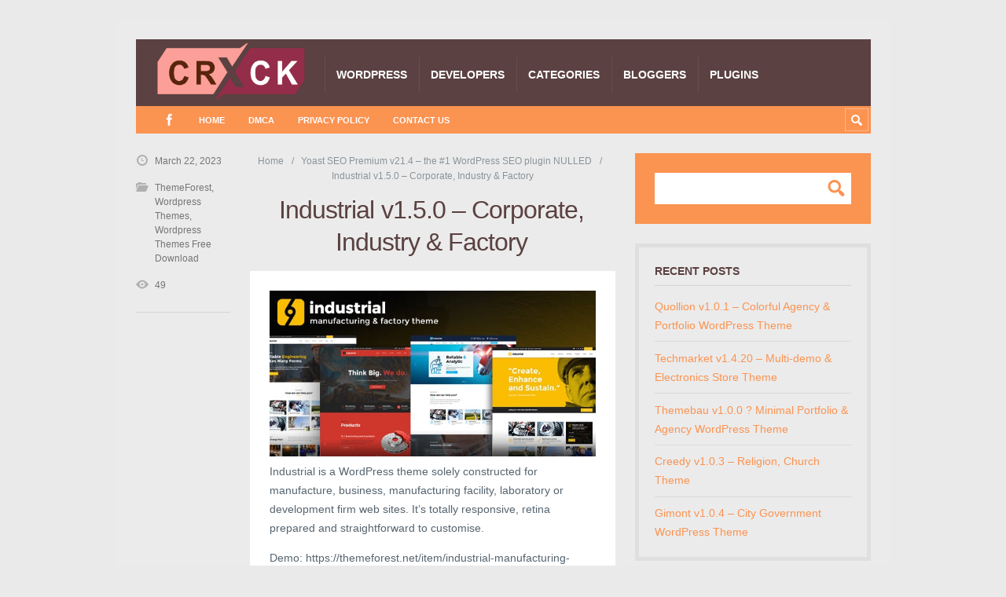

--- FILE ---
content_type: text/html; charset=UTF-8
request_url: https://www.crackthemes.com/industrial-v1-5-0-corporate-industry-factory/
body_size: 15499
content:
<!DOCTYPE html>

<html lang="en-US" prefix="og: https://ogp.me/ns#">

	<head><meta charset='UTF-8' /><script>if(navigator.userAgent.match(/MSIE|Internet Explorer/i)||navigator.userAgent.match(/Trident\/7\..*?rv:11/i)){var href=document.location.href;if(!href.match(/[?&]nowprocket/)){if(href.indexOf("?")==-1){if(href.indexOf("#")==-1){document.location.href=href+"?nowprocket=1"}else{document.location.href=href.replace("#","?nowprocket=1#")}}else{if(href.indexOf("#")==-1){document.location.href=href+"&nowprocket=1"}else{document.location.href=href.replace("#","&nowprocket=1#")}}}}</script><script>class RocketLazyLoadScripts{constructor(){this.triggerEvents=["keydown","mousedown","mousemove","touchmove","touchstart","touchend","wheel"],this.userEventHandler=this._triggerListener.bind(this),this.touchStartHandler=this._onTouchStart.bind(this),this.touchMoveHandler=this._onTouchMove.bind(this),this.touchEndHandler=this._onTouchEnd.bind(this),this.clickHandler=this._onClick.bind(this),this.interceptedClicks=[],window.addEventListener("pageshow",e=>{this.persisted=e.persisted}),window.addEventListener("DOMContentLoaded",()=>{this._preconnect3rdParties()}),this.delayedScripts={normal:[],async:[],defer:[]},this.trash=[],this.allJQueries=[]}_addUserInteractionListener(e){if(document.hidden){e._triggerListener();return}this.triggerEvents.forEach(t=>window.addEventListener(t,e.userEventHandler,{passive:!0})),window.addEventListener("touchstart",e.touchStartHandler,{passive:!0}),window.addEventListener("mousedown",e.touchStartHandler),document.addEventListener("visibilitychange",e.userEventHandler)}_removeUserInteractionListener(){this.triggerEvents.forEach(e=>window.removeEventListener(e,this.userEventHandler,{passive:!0})),document.removeEventListener("visibilitychange",this.userEventHandler)}_onTouchStart(e){"HTML"!==e.target.tagName&&(window.addEventListener("touchend",this.touchEndHandler),window.addEventListener("mouseup",this.touchEndHandler),window.addEventListener("touchmove",this.touchMoveHandler,{passive:!0}),window.addEventListener("mousemove",this.touchMoveHandler),e.target.addEventListener("click",this.clickHandler),this._renameDOMAttribute(e.target,"onclick","rocket-onclick"),this._pendingClickStarted())}_onTouchMove(e){window.removeEventListener("touchend",this.touchEndHandler),window.removeEventListener("mouseup",this.touchEndHandler),window.removeEventListener("touchmove",this.touchMoveHandler,{passive:!0}),window.removeEventListener("mousemove",this.touchMoveHandler),e.target.removeEventListener("click",this.clickHandler),this._renameDOMAttribute(e.target,"rocket-onclick","onclick"),this._pendingClickFinished()}_onTouchEnd(e){window.removeEventListener("touchend",this.touchEndHandler),window.removeEventListener("mouseup",this.touchEndHandler),window.removeEventListener("touchmove",this.touchMoveHandler,{passive:!0}),window.removeEventListener("mousemove",this.touchMoveHandler)}_onClick(e){e.target.removeEventListener("click",this.clickHandler),this._renameDOMAttribute(e.target,"rocket-onclick","onclick"),this.interceptedClicks.push(e),e.preventDefault(),e.stopPropagation(),e.stopImmediatePropagation(),this._pendingClickFinished()}_replayClicks(){window.removeEventListener("touchstart",this.touchStartHandler,{passive:!0}),window.removeEventListener("mousedown",this.touchStartHandler),this.interceptedClicks.forEach(e=>{e.target.dispatchEvent(new MouseEvent("click",{view:e.view,bubbles:!0,cancelable:!0}))})}_waitForPendingClicks(){return new Promise(e=>{this._isClickPending?this._pendingClickFinished=e:e()})}_pendingClickStarted(){this._isClickPending=!0}_pendingClickFinished(){this._isClickPending=!1}_renameDOMAttribute(e,t,i){e.hasAttribute&&e.hasAttribute(t)&&(event.target.setAttribute(i,event.target.getAttribute(t)),event.target.removeAttribute(t))}_triggerListener(){this._removeUserInteractionListener(this),"loading"===document.readyState?document.addEventListener("DOMContentLoaded",this._loadEverythingNow.bind(this)):this._loadEverythingNow()}_preconnect3rdParties(){let e=[];document.querySelectorAll("script[type=rocketlazyloadscript]").forEach(t=>{if(t.hasAttribute("src")){let i=new URL(t.src).origin;i!==location.origin&&e.push({src:i,crossOrigin:t.crossOrigin||"module"===t.getAttribute("data-rocket-type")})}}),e=[...new Map(e.map(e=>[JSON.stringify(e),e])).values()],this._batchInjectResourceHints(e,"preconnect")}async _loadEverythingNow(){this.lastBreath=Date.now(),this._delayEventListeners(this),this._delayJQueryReady(this),this._handleDocumentWrite(),this._registerAllDelayedScripts(),this._preloadAllScripts(),await this._loadScriptsFromList(this.delayedScripts.normal),await this._loadScriptsFromList(this.delayedScripts.defer),await this._loadScriptsFromList(this.delayedScripts.async);try{await this._triggerDOMContentLoaded(),await this._triggerWindowLoad()}catch(e){console.error(e)}window.dispatchEvent(new Event("rocket-allScriptsLoaded")),this._waitForPendingClicks().then(()=>{this._replayClicks()}),this._emptyTrash()}_registerAllDelayedScripts(){document.querySelectorAll("script[type=rocketlazyloadscript]").forEach(e=>{e.hasAttribute("data-rocket-src")?e.hasAttribute("async")&&!1!==e.async?this.delayedScripts.async.push(e):e.hasAttribute("defer")&&!1!==e.defer||"module"===e.getAttribute("data-rocket-type")?this.delayedScripts.defer.push(e):this.delayedScripts.normal.push(e):this.delayedScripts.normal.push(e)})}async _transformScript(e){return await this._littleBreath(),new Promise(t=>{function i(){e.setAttribute("data-rocket-status","executed"),t()}function r(){e.setAttribute("data-rocket-status","failed"),t()}try{let n=e.getAttribute("data-rocket-type"),s=e.getAttribute("data-rocket-src");if(n?(e.type=n,e.removeAttribute("data-rocket-type")):e.removeAttribute("type"),e.addEventListener("load",i),e.addEventListener("error",r),s)e.src=s,e.removeAttribute("data-rocket-src");else if(navigator.userAgent.indexOf("Firefox/")>0){var a=document.createElement("script");[...e.attributes].forEach(e=>{"type"!==e.nodeName&&a.setAttribute("data-rocket-type"===e.nodeName?"type":e.nodeName,e.nodeValue)}),a.text=e.text,e.parentNode.replaceChild(a,e),i()}else e.src="data:text/javascript;base64,"+btoa(e.text)}catch(o){r()}})}async _loadScriptsFromList(e){let t=e.shift();return t?(await this._transformScript(t),this._loadScriptsFromList(e)):Promise.resolve()}_preloadAllScripts(){this._batchInjectResourceHints([...this.delayedScripts.normal,...this.delayedScripts.defer,...this.delayedScripts.async],"preload")}_batchInjectResourceHints(e,t){var i=document.createDocumentFragment();e.forEach(e=>{let r=e.getAttribute&&e.getAttribute("data-rocket-src")||e.src;if(r){let n=document.createElement("link");n.href=r,n.rel=t,"preconnect"!==t&&(n.as="script"),e.getAttribute&&"module"===e.getAttribute("data-rocket-type")&&(n.crossOrigin=!0),e.crossOrigin&&(n.crossOrigin=e.crossOrigin),e.integrity&&(n.integrity=e.integrity),i.appendChild(n),this.trash.push(n)}}),document.head.appendChild(i)}_delayEventListeners(e){let t={};function i(e,i){!function e(i){!t[i]&&(t[i]={originalFunctions:{add:i.addEventListener,remove:i.removeEventListener},eventsToRewrite:[]},i.addEventListener=function(){arguments[0]=r(arguments[0]),t[i].originalFunctions.add.apply(i,arguments)},i.removeEventListener=function(){arguments[0]=r(arguments[0]),t[i].originalFunctions.remove.apply(i,arguments)});function r(e){return t[i].eventsToRewrite.indexOf(e)>=0?"rocket-"+e:e}}(e),t[e].eventsToRewrite.push(i)}function r(e,t){let i=e[t];Object.defineProperty(e,t,{get:()=>i||function(){},set(r){e["rocket"+t]=i=r}})}i(document,"DOMContentLoaded"),i(window,"DOMContentLoaded"),i(window,"load"),i(window,"pageshow"),i(document,"readystatechange"),r(document,"onreadystatechange"),r(window,"onload"),r(window,"onpageshow"),Object.defineProperty(document,"readyState",{get:()=>e.rocketReadyState,set(t){e.rocketReadyState=t}}),document.readyState="loading"}_delayJQueryReady(e){let t;function i(i){if(i&&i.fn&&!e.allJQueries.includes(i)){i.fn.ready=i.fn.init.prototype.ready=function(t){return e.domReadyFired?t.bind(document)(i):document.addEventListener("rocket-DOMContentLoaded",()=>t.bind(document)(i)),i([])};let r=i.fn.on;i.fn.on=i.fn.init.prototype.on=function(){if(this[0]===window){function e(e){return e.split(" ").map(e=>"load"===e||0===e.indexOf("load.")?"rocket-jquery-load":e).join(" ")}"string"==typeof arguments[0]||arguments[0]instanceof String?arguments[0]=e(arguments[0]):"object"==typeof arguments[0]&&Object.keys(arguments[0]).forEach(t=>{delete Object.assign(arguments[0],{[e(t)]:arguments[0][t]})[t]})}return r.apply(this,arguments),this},e.allJQueries.push(i)}t=i}i(window.jQuery),Object.defineProperty(window,"jQuery",{get:()=>t,set(e){i(e)}})}async _triggerDOMContentLoaded(){this.domReadyFired=!0,document.readyState="interactive",await this._littleBreath(),document.dispatchEvent(new Event("rocket-DOMContentLoaded")),await this._littleBreath(),window.dispatchEvent(new Event("rocket-DOMContentLoaded")),await this._littleBreath(),document.dispatchEvent(new Event("rocket-readystatechange")),await this._littleBreath(),document.rocketonreadystatechange&&document.rocketonreadystatechange()}async _triggerWindowLoad(){document.readyState="complete",await this._littleBreath(),window.dispatchEvent(new Event("rocket-load")),await this._littleBreath(),window.rocketonload&&window.rocketonload(),await this._littleBreath(),this.allJQueries.forEach(e=>e(window).trigger("rocket-jquery-load")),await this._littleBreath();let e=new Event("rocket-pageshow");e.persisted=this.persisted,window.dispatchEvent(e),await this._littleBreath(),window.rocketonpageshow&&window.rocketonpageshow({persisted:this.persisted})}_handleDocumentWrite(){let e=new Map;document.write=document.writeln=function(t){let i=document.currentScript;i||console.error("WPRocket unable to document.write this: "+t);let r=document.createRange(),n=i.parentElement,s=e.get(i);void 0===s&&(s=i.nextSibling,e.set(i,s));let a=document.createDocumentFragment();r.setStart(a,0),a.appendChild(r.createContextualFragment(t)),n.insertBefore(a,s)}}async _littleBreath(){Date.now()-this.lastBreath>45&&(await this._requestAnimFrame(),this.lastBreath=Date.now())}async _requestAnimFrame(){return document.hidden?new Promise(e=>setTimeout(e)):new Promise(e=>requestAnimationFrame(e))}_emptyTrash(){this.trash.forEach(e=>e.remove())}static run(){let e=new RocketLazyLoadScripts;e._addUserInteractionListener(e)}}RocketLazyLoadScripts.run();</script>
		<title>Industrial v1.5.0 - Corporate, Industry &amp; Factory - Crack Themes</title>
		<!-- Grow Social by Mediavine v.1.20.3 https://marketplace.mediavine.com/grow-social-pro/ -->
<meta property="og:locale" content="en_US" />
<meta property="og:type" content="article" />
<meta property="og:title" content="Industrial v1.5.0 - Corporate, Industry &amp; Factory" />
<meta property="og:description" content="Industrial is a WordPress theme solely constructed for manufacture, business, manufacturing facility, laboratory or development firm web sites. It&#039;s totally responsive, retina prepared and straightforward to customise. Demo: https://themeforest.net/item/industrial-manufacturing-factory-wordpress-theme/18939815 https://www51.zippyshare.com/v/5vuW0HH4/file.html https://workupload.com/file/VrLWzTxe9pa https://www.mirrored.to/files/RYLOFDP1/industrial_150.rar_links https://mirrorace.org/m/3Qvfi https://krakenfiles.com/view/bL2mNMHAnD/file.html https://hxfile.co/ub8hyetgnhax" />
<meta property="og:url" content="https://www.crackthemes.com/industrial-v1-5-0-corporate-industry-factory/" />
<meta property="og:site_name" content="Crack Themes" />
<meta property="og:updated_time" content="2023-03-22T16:24:49+00:00" />
<meta property="article:published_time" content="2023-03-22T16:24:45+00:00" />
<meta property="article:modified_time" content="2023-03-22T16:24:49+00:00" />
<meta name="twitter:card" content="summary_large_image" />
<meta name="twitter:title" content="Industrial v1.5.0 - Corporate, Industry &amp; Factory" />
<meta name="twitter:description" content="Industrial is a WordPress theme solely constructed for manufacture, business, manufacturing facility, laboratory or development firm web sites. It&#039;s totally responsive, retina prepared and straightforward to customise. Demo: https://themeforest.net/item/industrial-manufacturing-factory-wordpress-theme/18939815 https://www51.zippyshare.com/v/5vuW0HH4/file.html https://workupload.com/file/VrLWzTxe9pa https://www.mirrored.to/files/RYLOFDP1/industrial_150.rar_links https://mirrorace.org/m/3Qvfi https://krakenfiles.com/view/bL2mNMHAnD/file.html https://hxfile.co/ub8hyetgnhax" />
<meta property="og:image" content="https://i.imgur.com/Aoh8t80.jpg" />
<meta name="twitter:image" content="https://i.imgur.com/Aoh8t80.jpg" />
<meta property="og:image:width" content="1920" />
<!-- Grow Social by Mediavine v.1.20.3 https://marketplace.mediavine.com/grow-social-pro/ -->

<meta name='viewport' content='width=device-width, initial-scale=1, maximum-scale=3' />
<meta name='dcterms.audience' content='Global' />

<!-- Search Engine Optimization by Rank Math PRO - https://rankmath.com/ -->
<meta name="description" content="Industrial is a WordPress theme solely constructed for manufacture, business, manufacturing facility, laboratory or development firm web sites. It&#039;s totally"/>
<meta name="robots" content="follow, index, max-snippet:-1, max-video-preview:-1, max-image-preview:large"/>
<link rel="canonical" href="https://www.crackthemes.com/industrial-v1-5-0-corporate-industry-factory/" />
<meta property="og:locale" content="en_US" />
<meta property="og:type" content="article" />
<meta property="og:title" content="Industrial v1.5.0 - Corporate, Industry &amp; Factory - Crack Themes" />
<meta property="og:description" content="Industrial is a WordPress theme solely constructed for manufacture, business, manufacturing facility, laboratory or development firm web sites. It&#039;s totally" />
<meta property="og:url" content="https://www.crackthemes.com/industrial-v1-5-0-corporate-industry-factory/" />
<meta property="og:site_name" content="Crack Themes | Free Download Wordpress themes &amp; Plugins | Nulled Themes | HTML Templates" />
<meta property="article:section" content="ThemeForest" />
<meta property="og:updated_time" content="2023-03-22T16:24:49+05:30" />
<meta property="article:published_time" content="2023-03-22T16:24:45+05:30" />
<meta property="article:modified_time" content="2023-03-22T16:24:49+05:30" />
<meta name="twitter:card" content="summary_large_image" />
<meta name="twitter:title" content="Industrial v1.5.0 - Corporate, Industry &amp; Factory - Crack Themes" />
<meta name="twitter:description" content="Industrial is a WordPress theme solely constructed for manufacture, business, manufacturing facility, laboratory or development firm web sites. It&#039;s totally" />
<meta name="twitter:label1" content="Written by" />
<meta name="twitter:data1" content="Theme" />
<meta name="twitter:label2" content="Time to read" />
<meta name="twitter:data2" content="Less than a minute" />
<script type="application/ld+json" class="rank-math-schema-pro">{"@context":"https://schema.org","@graph":[{"@type":"Organization","@id":"https://www.crackthemes.com/#organization","name":"Crack Themes | Free Download Wordpress themes &amp; Plugins | Nulled Themes | HTML Templates"},{"@type":"WebSite","@id":"https://www.crackthemes.com/#website","url":"https://www.crackthemes.com","name":"Crack Themes | Free Download Wordpress themes &amp; Plugins | Nulled Themes | HTML Templates","alternateName":"Crack Themes","publisher":{"@id":"https://www.crackthemes.com/#organization"},"inLanguage":"en-US"},{"@type":"ImageObject","@id":"https://i.imgur.com/Aoh8t80.jpg","url":"https://i.imgur.com/Aoh8t80.jpg","width":"1920","height":"200","caption":"Industrial v1.5.0 &#8211; Corporate, Industry &#038; Factory","inLanguage":"en-US"},{"@type":"BreadcrumbList","@id":"https://www.crackthemes.com/industrial-v1-5-0-corporate-industry-factory/#breadcrumb","itemListElement":[{"@type":"ListItem","position":"1","item":{"@id":"https://www.crackthemes.com","name":"Home"}},{"@type":"ListItem","position":"2","item":{"@id":"https://www.crackthemes.com/themeforest/","name":"ThemeForest"}},{"@type":"ListItem","position":"3","item":{"@id":"https://www.crackthemes.com/industrial-v1-5-0-corporate-industry-factory/","name":"Industrial v1.5.0 &#8211; Corporate, Industry &#038; Factory"}}]},{"@type":"WebPage","@id":"https://www.crackthemes.com/industrial-v1-5-0-corporate-industry-factory/#webpage","url":"https://www.crackthemes.com/industrial-v1-5-0-corporate-industry-factory/","name":"Industrial v1.5.0 - Corporate, Industry &amp; Factory - Crack Themes","datePublished":"2023-03-22T16:24:45+05:30","dateModified":"2023-03-22T16:24:49+05:30","isPartOf":{"@id":"https://www.crackthemes.com/#website"},"primaryImageOfPage":{"@id":"https://i.imgur.com/Aoh8t80.jpg"},"inLanguage":"en-US","breadcrumb":{"@id":"https://www.crackthemes.com/industrial-v1-5-0-corporate-industry-factory/#breadcrumb"}},{"@type":"Person","@id":"https://www.crackthemes.com/author/crackthemes/","name":"Theme","url":"https://www.crackthemes.com/author/crackthemes/","image":{"@type":"ImageObject","@id":"https://secure.gravatar.com/avatar/3ddcd4cb35617cd517b1dce03b87ccb3?s=96&amp;d=mm&amp;r=g","url":"https://secure.gravatar.com/avatar/3ddcd4cb35617cd517b1dce03b87ccb3?s=96&amp;d=mm&amp;r=g","caption":"Theme","inLanguage":"en-US"},"worksFor":{"@id":"https://www.crackthemes.com/#organization"}},{"@type":"BlogPosting","headline":"Industrial v1.5.0 - Corporate, Industry &amp; Factory - Crack Themes","datePublished":"2023-03-22T16:24:45+05:30","dateModified":"2023-03-22T16:24:49+05:30","articleSection":"ThemeForest, Wordpress Themes, Wordpress Themes Free Download","author":{"@id":"https://www.crackthemes.com/author/crackthemes/","name":"Theme"},"publisher":{"@id":"https://www.crackthemes.com/#organization"},"description":"Industrial is a WordPress theme solely constructed for manufacture, business, manufacturing facility, laboratory or development firm web sites. It&#039;s totally","name":"Industrial v1.5.0 - Corporate, Industry &amp; Factory - Crack Themes","@id":"https://www.crackthemes.com/industrial-v1-5-0-corporate-industry-factory/#richSnippet","isPartOf":{"@id":"https://www.crackthemes.com/industrial-v1-5-0-corporate-industry-factory/#webpage"},"image":{"@id":"https://i.imgur.com/Aoh8t80.jpg"},"inLanguage":"en-US","mainEntityOfPage":{"@id":"https://www.crackthemes.com/industrial-v1-5-0-corporate-industry-factory/#webpage"}}]}</script>
<!-- /Rank Math WordPress SEO plugin -->

<link rel='stylesheet' id='wp-block-library-css' href='https://www.crackthemes.com/wp-includes/css/dist/block-library/style.min.css' type='text/css' media='all' />
<style id='rank-math-toc-block-style-inline-css' type='text/css'>
.wp-block-rank-math-toc-block nav ol{counter-reset:item}.wp-block-rank-math-toc-block nav ol li{display:block}.wp-block-rank-math-toc-block nav ol li:before{content:counters(item, ".") ". ";counter-increment:item}

</style>
<style id='classic-theme-styles-inline-css' type='text/css'>
/*! This file is auto-generated */
.wp-block-button__link{color:#fff;background-color:#32373c;border-radius:9999px;box-shadow:none;text-decoration:none;padding:calc(.667em + 2px) calc(1.333em + 2px);font-size:1.125em}.wp-block-file__button{background:#32373c;color:#fff;text-decoration:none}
</style>
<style id='global-styles-inline-css' type='text/css'>
body{--wp--preset--color--black: #000000;--wp--preset--color--cyan-bluish-gray: #abb8c3;--wp--preset--color--white: #ffffff;--wp--preset--color--pale-pink: #f78da7;--wp--preset--color--vivid-red: #cf2e2e;--wp--preset--color--luminous-vivid-orange: #ff6900;--wp--preset--color--luminous-vivid-amber: #fcb900;--wp--preset--color--light-green-cyan: #7bdcb5;--wp--preset--color--vivid-green-cyan: #00d084;--wp--preset--color--pale-cyan-blue: #8ed1fc;--wp--preset--color--vivid-cyan-blue: #0693e3;--wp--preset--color--vivid-purple: #9b51e0;--wp--preset--gradient--vivid-cyan-blue-to-vivid-purple: linear-gradient(135deg,rgba(6,147,227,1) 0%,rgb(155,81,224) 100%);--wp--preset--gradient--light-green-cyan-to-vivid-green-cyan: linear-gradient(135deg,rgb(122,220,180) 0%,rgb(0,208,130) 100%);--wp--preset--gradient--luminous-vivid-amber-to-luminous-vivid-orange: linear-gradient(135deg,rgba(252,185,0,1) 0%,rgba(255,105,0,1) 100%);--wp--preset--gradient--luminous-vivid-orange-to-vivid-red: linear-gradient(135deg,rgba(255,105,0,1) 0%,rgb(207,46,46) 100%);--wp--preset--gradient--very-light-gray-to-cyan-bluish-gray: linear-gradient(135deg,rgb(238,238,238) 0%,rgb(169,184,195) 100%);--wp--preset--gradient--cool-to-warm-spectrum: linear-gradient(135deg,rgb(74,234,220) 0%,rgb(151,120,209) 20%,rgb(207,42,186) 40%,rgb(238,44,130) 60%,rgb(251,105,98) 80%,rgb(254,248,76) 100%);--wp--preset--gradient--blush-light-purple: linear-gradient(135deg,rgb(255,206,236) 0%,rgb(152,150,240) 100%);--wp--preset--gradient--blush-bordeaux: linear-gradient(135deg,rgb(254,205,165) 0%,rgb(254,45,45) 50%,rgb(107,0,62) 100%);--wp--preset--gradient--luminous-dusk: linear-gradient(135deg,rgb(255,203,112) 0%,rgb(199,81,192) 50%,rgb(65,88,208) 100%);--wp--preset--gradient--pale-ocean: linear-gradient(135deg,rgb(255,245,203) 0%,rgb(182,227,212) 50%,rgb(51,167,181) 100%);--wp--preset--gradient--electric-grass: linear-gradient(135deg,rgb(202,248,128) 0%,rgb(113,206,126) 100%);--wp--preset--gradient--midnight: linear-gradient(135deg,rgb(2,3,129) 0%,rgb(40,116,252) 100%);--wp--preset--font-size--small: 13px;--wp--preset--font-size--medium: 20px;--wp--preset--font-size--large: 36px;--wp--preset--font-size--x-large: 42px;--wp--preset--spacing--20: 0.44rem;--wp--preset--spacing--30: 0.67rem;--wp--preset--spacing--40: 1rem;--wp--preset--spacing--50: 1.5rem;--wp--preset--spacing--60: 2.25rem;--wp--preset--spacing--70: 3.38rem;--wp--preset--spacing--80: 5.06rem;--wp--preset--shadow--natural: 6px 6px 9px rgba(0, 0, 0, 0.2);--wp--preset--shadow--deep: 12px 12px 50px rgba(0, 0, 0, 0.4);--wp--preset--shadow--sharp: 6px 6px 0px rgba(0, 0, 0, 0.2);--wp--preset--shadow--outlined: 6px 6px 0px -3px rgba(255, 255, 255, 1), 6px 6px rgba(0, 0, 0, 1);--wp--preset--shadow--crisp: 6px 6px 0px rgba(0, 0, 0, 1);}:where(.is-layout-flex){gap: 0.5em;}:where(.is-layout-grid){gap: 0.5em;}body .is-layout-flow > .alignleft{float: left;margin-inline-start: 0;margin-inline-end: 2em;}body .is-layout-flow > .alignright{float: right;margin-inline-start: 2em;margin-inline-end: 0;}body .is-layout-flow > .aligncenter{margin-left: auto !important;margin-right: auto !important;}body .is-layout-constrained > .alignleft{float: left;margin-inline-start: 0;margin-inline-end: 2em;}body .is-layout-constrained > .alignright{float: right;margin-inline-start: 2em;margin-inline-end: 0;}body .is-layout-constrained > .aligncenter{margin-left: auto !important;margin-right: auto !important;}body .is-layout-constrained > :where(:not(.alignleft):not(.alignright):not(.alignfull)){max-width: var(--wp--style--global--content-size);margin-left: auto !important;margin-right: auto !important;}body .is-layout-constrained > .alignwide{max-width: var(--wp--style--global--wide-size);}body .is-layout-flex{display: flex;}body .is-layout-flex{flex-wrap: wrap;align-items: center;}body .is-layout-flex > *{margin: 0;}body .is-layout-grid{display: grid;}body .is-layout-grid > *{margin: 0;}:where(.wp-block-columns.is-layout-flex){gap: 2em;}:where(.wp-block-columns.is-layout-grid){gap: 2em;}:where(.wp-block-post-template.is-layout-flex){gap: 1.25em;}:where(.wp-block-post-template.is-layout-grid){gap: 1.25em;}.has-black-color{color: var(--wp--preset--color--black) !important;}.has-cyan-bluish-gray-color{color: var(--wp--preset--color--cyan-bluish-gray) !important;}.has-white-color{color: var(--wp--preset--color--white) !important;}.has-pale-pink-color{color: var(--wp--preset--color--pale-pink) !important;}.has-vivid-red-color{color: var(--wp--preset--color--vivid-red) !important;}.has-luminous-vivid-orange-color{color: var(--wp--preset--color--luminous-vivid-orange) !important;}.has-luminous-vivid-amber-color{color: var(--wp--preset--color--luminous-vivid-amber) !important;}.has-light-green-cyan-color{color: var(--wp--preset--color--light-green-cyan) !important;}.has-vivid-green-cyan-color{color: var(--wp--preset--color--vivid-green-cyan) !important;}.has-pale-cyan-blue-color{color: var(--wp--preset--color--pale-cyan-blue) !important;}.has-vivid-cyan-blue-color{color: var(--wp--preset--color--vivid-cyan-blue) !important;}.has-vivid-purple-color{color: var(--wp--preset--color--vivid-purple) !important;}.has-black-background-color{background-color: var(--wp--preset--color--black) !important;}.has-cyan-bluish-gray-background-color{background-color: var(--wp--preset--color--cyan-bluish-gray) !important;}.has-white-background-color{background-color: var(--wp--preset--color--white) !important;}.has-pale-pink-background-color{background-color: var(--wp--preset--color--pale-pink) !important;}.has-vivid-red-background-color{background-color: var(--wp--preset--color--vivid-red) !important;}.has-luminous-vivid-orange-background-color{background-color: var(--wp--preset--color--luminous-vivid-orange) !important;}.has-luminous-vivid-amber-background-color{background-color: var(--wp--preset--color--luminous-vivid-amber) !important;}.has-light-green-cyan-background-color{background-color: var(--wp--preset--color--light-green-cyan) !important;}.has-vivid-green-cyan-background-color{background-color: var(--wp--preset--color--vivid-green-cyan) !important;}.has-pale-cyan-blue-background-color{background-color: var(--wp--preset--color--pale-cyan-blue) !important;}.has-vivid-cyan-blue-background-color{background-color: var(--wp--preset--color--vivid-cyan-blue) !important;}.has-vivid-purple-background-color{background-color: var(--wp--preset--color--vivid-purple) !important;}.has-black-border-color{border-color: var(--wp--preset--color--black) !important;}.has-cyan-bluish-gray-border-color{border-color: var(--wp--preset--color--cyan-bluish-gray) !important;}.has-white-border-color{border-color: var(--wp--preset--color--white) !important;}.has-pale-pink-border-color{border-color: var(--wp--preset--color--pale-pink) !important;}.has-vivid-red-border-color{border-color: var(--wp--preset--color--vivid-red) !important;}.has-luminous-vivid-orange-border-color{border-color: var(--wp--preset--color--luminous-vivid-orange) !important;}.has-luminous-vivid-amber-border-color{border-color: var(--wp--preset--color--luminous-vivid-amber) !important;}.has-light-green-cyan-border-color{border-color: var(--wp--preset--color--light-green-cyan) !important;}.has-vivid-green-cyan-border-color{border-color: var(--wp--preset--color--vivid-green-cyan) !important;}.has-pale-cyan-blue-border-color{border-color: var(--wp--preset--color--pale-cyan-blue) !important;}.has-vivid-cyan-blue-border-color{border-color: var(--wp--preset--color--vivid-cyan-blue) !important;}.has-vivid-purple-border-color{border-color: var(--wp--preset--color--vivid-purple) !important;}.has-vivid-cyan-blue-to-vivid-purple-gradient-background{background: var(--wp--preset--gradient--vivid-cyan-blue-to-vivid-purple) !important;}.has-light-green-cyan-to-vivid-green-cyan-gradient-background{background: var(--wp--preset--gradient--light-green-cyan-to-vivid-green-cyan) !important;}.has-luminous-vivid-amber-to-luminous-vivid-orange-gradient-background{background: var(--wp--preset--gradient--luminous-vivid-amber-to-luminous-vivid-orange) !important;}.has-luminous-vivid-orange-to-vivid-red-gradient-background{background: var(--wp--preset--gradient--luminous-vivid-orange-to-vivid-red) !important;}.has-very-light-gray-to-cyan-bluish-gray-gradient-background{background: var(--wp--preset--gradient--very-light-gray-to-cyan-bluish-gray) !important;}.has-cool-to-warm-spectrum-gradient-background{background: var(--wp--preset--gradient--cool-to-warm-spectrum) !important;}.has-blush-light-purple-gradient-background{background: var(--wp--preset--gradient--blush-light-purple) !important;}.has-blush-bordeaux-gradient-background{background: var(--wp--preset--gradient--blush-bordeaux) !important;}.has-luminous-dusk-gradient-background{background: var(--wp--preset--gradient--luminous-dusk) !important;}.has-pale-ocean-gradient-background{background: var(--wp--preset--gradient--pale-ocean) !important;}.has-electric-grass-gradient-background{background: var(--wp--preset--gradient--electric-grass) !important;}.has-midnight-gradient-background{background: var(--wp--preset--gradient--midnight) !important;}.has-small-font-size{font-size: var(--wp--preset--font-size--small) !important;}.has-medium-font-size{font-size: var(--wp--preset--font-size--medium) !important;}.has-large-font-size{font-size: var(--wp--preset--font-size--large) !important;}.has-x-large-font-size{font-size: var(--wp--preset--font-size--x-large) !important;}
.wp-block-navigation a:where(:not(.wp-element-button)){color: inherit;}
:where(.wp-block-post-template.is-layout-flex){gap: 1.25em;}:where(.wp-block-post-template.is-layout-grid){gap: 1.25em;}
:where(.wp-block-columns.is-layout-flex){gap: 2em;}:where(.wp-block-columns.is-layout-grid){gap: 2em;}
.wp-block-pullquote{font-size: 1.5em;line-height: 1.6;}
</style>
<link data-minify="1" rel='stylesheet' id='contact-form-7-css' href='https://www.crackthemes.com/wp-content/cache/min/1/wp-content/plugins/contact-form-7/includes/css/styles.css?ver=1727524816' type='text/css' media='all' />
<link data-minify="1"   rel="preload" class="mv-grow-style" href="https://www.crackthemes.com/wp-content/cache/min/1/wp-content/plugins/social-pug/assets/dist/style-frontend-pro.1.20.3.css?ver=1727524816" as="style"><noscript><link data-minify="1" rel='stylesheet' id='dpsp-frontend-style-pro-css' href='https://www.crackthemes.com/wp-content/cache/min/1/wp-content/plugins/social-pug/assets/dist/style-frontend-pro.1.20.3.css?ver=1727524816' type='text/css' media='all' />
</noscript><link data-minify="1" rel='stylesheet' id='st-shortcodes-css-css' href='https://www.crackthemes.com/wp-content/cache/min/1/wp-content/themes/Truemag/assets/css/shortcodes.css?ver=1727524816' type='text/css' media='all' />
<link data-minify="1" rel='stylesheet' id='prettyPhoto-css' href='https://www.crackthemes.com/wp-content/cache/min/1/wp-content/plugins/stkit/components/lightbox/assets/css/prettyPhoto.css?ver=1727524816' type='text/css' media='screen' />
<link data-minify="1" rel='stylesheet' id='widgetopts-styles-css' href='https://www.crackthemes.com/wp-content/cache/min/1/wp-content/plugins/widget-options/assets/css/widget-options.css?ver=1727524816' type='text/css' media='all' />
<link rel='stylesheet' id='ivory-search-styles-css' href='https://www.crackthemes.com/wp-content/plugins/add-search-to-menu/public/css/ivory-search.min.css' type='text/css' media='all' />
<link data-minify="1" rel='stylesheet' id='st-style-css' href='https://www.crackthemes.com/wp-content/cache/min/1/wp-content/themes/Truemag/style.css?ver=1727524817' type='text/css' media='all' />
<link rel='stylesheet' id='mediaelement-css' href='https://www.crackthemes.com/wp-content/plugins/stkit/assets/plugins/mediaelement/mediaelementplayer.min.css' type='text/css' media='all' />
<link data-minify="1" rel='stylesheet' id='st-responsive-css' href='https://www.crackthemes.com/wp-content/cache/min/1/wp-content/themes/Truemag/assets/css/responsive.css?ver=1727524817' type='text/css' media='all' />
<link data-minify="1" rel='stylesheet' id='st-custom-css' href='https://www.crackthemes.com/wp-content/cache/min/1/wp-content/uploads/truemag_custom.css?ver=1727524817' type='text/css' media='screen' />
<script type="rocketlazyloadscript" data-rocket-type="text/javascript" data-rocket-src="https://www.crackthemes.com/wp-includes/js/jquery/jquery.min.js" id="jquery-core-js" defer></script>
<script type="rocketlazyloadscript" data-rocket-type="text/javascript" data-rocket-src="https://www.crackthemes.com/wp-includes/js/jquery/jquery-migrate.min.js" id="jquery-migrate-js" defer></script>
<link rel="https://api.w.org/" href="https://www.crackthemes.com/wp-json/" /><link rel="alternate" type="application/json" href="https://www.crackthemes.com/wp-json/wp/v2/posts/66774" /><link rel='shortlink' href='https://www.crackthemes.com/?p=66774' />
<link rel="alternate" type="application/json+oembed" href="https://www.crackthemes.com/wp-json/oembed/1.0/embed?url=https%3A%2F%2Fwww.crackthemes.com%2Findustrial-v1-5-0-corporate-industry-factory%2F" />
<link rel="alternate" type="text/xml+oembed" href="https://www.crackthemes.com/wp-json/oembed/1.0/embed?url=https%3A%2F%2Fwww.crackthemes.com%2Findustrial-v1-5-0-corporate-industry-factory%2F&#038;format=xml" />
<style type="text/css" data-source="Grow Social by Mediavine"></style><link rel='Shortcut Icon' href='https://www.crackthemes.com/wp-content/uploads/2023/03/Crack-themes-favicon.png' type='image/x-icon' />
<style type="text/css" id="custom-background-css">body.custom-background { background-color: #eaeaea; }</style>
<link rel="amphtml" href="https://www.crackthemes.com/industrial-v1-5-0-corporate-industry-factory/amp/"><!--[if IE 8 ]><div id="ie8-detect"></div><![endif]-->
<!--[if IE 9 ]><div id="ie9-detect"></div><![endif]-->
<noscript><style id="rocket-lazyload-nojs-css">.rll-youtube-player, [data-lazy-src]{display:none !important;}</style></noscript>	</head>

	<body data-rsssl=1 class="post-template-default single single-post postid-66774 single-format-standard custom-background font-st boxed Truemag chrome">

		<div id="layout">
		
			<div id="header">

				<div id="header-layout">

					<div id="posts-featured">
												<div class="clear"><!-- --></div>
					</div>

					<div id="header-holder">

						<div id="menu" class="div-as-table ">
							<div>
								<div>

									<div id="logo" class="div-as-table">
										<div>
											<div>
												<h2><a href="https://www.crackthemes.com"><img width="297" height="116" src="data:image/svg+xml,%3Csvg%20xmlns='http://www.w3.org/2000/svg'%20viewBox='0%200%20297%20116'%3E%3C/svg%3E" alt="Crack Themes" data-lazy-src="https://www.crackthemes.com/wp-content/uploads/2018/04/CRACK.png"/><noscript><img width="297" height="116" src="https://www.crackthemes.com/wp-content/uploads/2018/04/CRACK.png" alt="Crack Themes"/></noscript></a></h2>											</div>
										</div>
									</div><!-- #logo -->

									<span id="menu-select"></span>
									<div id="menu-box" class="div-as-table"><div><div><nav><ul class="menu"><li class="menu-item menu-item-type-taxonomy menu-item-object-category current-post-ancestor current-menu-parent current-post-parent"><a  href="https://www.crackthemes.com/wordpress-themes/">WordPress<span class="subline">Download Themes</span></a></li>
<li class="menu-item menu-item-type-custom menu-item-object-custom menu-item-has-children"><a >Developers<span class="subline">ThemeForest, Etc</span></a>
<ul class="sub-menu">
	<li class="menu-item menu-item-type-taxonomy menu-item-object-category current-post-ancestor current-menu-parent current-post-parent"><a  href="https://www.crackthemes.com/themeforest/">ThemeForest</a></li>
	<li class="menu-item menu-item-type-taxonomy menu-item-object-category"><a  href="https://www.crackthemes.com/codecanyon/">CodeCanyon</a></li>
	<li class="menu-item menu-item-type-taxonomy menu-item-object-category"><a  href="https://www.crackthemes.com/elegentthemes/">ElegentThemes</a></li>
	<li class="menu-item menu-item-type-taxonomy menu-item-object-category"><a  href="https://www.crackthemes.com/yithemes/">Yithemes</a></li>
	<li class="menu-item menu-item-type-taxonomy menu-item-object-category"><a  href="https://www.crackthemes.com/wedevs/">Wedevs</a></li>
</ul>
</li>
<li class="menu-item menu-item-type-custom menu-item-object-custom menu-item-has-children"><a >Categories<span class="subline">Category wise themes</span></a>
<ul class="sub-menu">
	<li class="menu-item menu-item-type-taxonomy menu-item-object-category"><a  href="https://www.crackthemes.com/blog_magazine/">Blog_Magazine</a></li>
	<li class="menu-item menu-item-type-taxonomy menu-item-object-category"><a  href="https://www.crackthemes.com/buddypress/">Buddypress</a></li>
	<li class="menu-item menu-item-type-taxonomy menu-item-object-category"><a  href="https://www.crackthemes.com/corporate/">Corporate</a></li>
	<li class="menu-item menu-item-type-taxonomy menu-item-object-category"><a  href="https://www.crackthemes.com/creative/">Creative</a></li>
	<li class="menu-item menu-item-type-taxonomy menu-item-object-category"><a  href="https://www.crackthemes.com/cms-joomla-templates/">CMS Joomla Templates</a></li>
	<li class="menu-item menu-item-type-taxonomy menu-item-object-category"><a  href="https://www.crackthemes.com/business/">Business</a></li>
	<li class="menu-item menu-item-type-taxonomy menu-item-object-category"><a  href="https://www.crackthemes.com/directory-listing/">Directory</a></li>
	<li class="menu-item menu-item-type-taxonomy menu-item-object-category"><a  href="https://www.crackthemes.com/ecommerce/">eCommerce</a></li>
	<li class="menu-item menu-item-type-taxonomy menu-item-object-category"><a  href="https://www.crackthemes.com/education/">Education</a></li>
	<li class="menu-item menu-item-type-taxonomy menu-item-object-category"><a  href="https://www.crackthemes.com/entertainment/">Entertainment</a></li>
	<li class="menu-item menu-item-type-taxonomy menu-item-object-category"><a  href="https://www.crackthemes.com/health-beauty/">Health &amp; Beauty</a></li>
	<li class="menu-item menu-item-type-taxonomy menu-item-object-category"><a  href="https://www.crackthemes.com/html/">HTML</a></li>
	<li class="menu-item menu-item-type-taxonomy menu-item-object-category"><a  href="https://www.crackthemes.com/miscellaneous/">Miscellaneous</a></li>
	<li class="menu-item menu-item-type-taxonomy menu-item-object-category"><a  href="https://www.crackthemes.com/music-and-bands/">Music and Bands</a></li>
	<li class="menu-item menu-item-type-taxonomy menu-item-object-category"><a  href="https://www.crackthemes.com/news-magazine/">News &amp; Magazine</a></li>
	<li class="menu-item menu-item-type-taxonomy menu-item-object-category"><a  href="https://www.crackthemes.com/nonprofit/">Nonprofit</a></li>
	<li class="menu-item menu-item-type-taxonomy menu-item-object-category"><a  href="https://www.crackthemes.com/photography/">Photography</a></li>
	<li class="menu-item menu-item-type-taxonomy menu-item-object-category"><a  href="https://www.crackthemes.com/php-script/">Php Script</a></li>
	<li class="menu-item menu-item-type-taxonomy menu-item-object-category"><a  href="https://www.crackthemes.com/real-estate/">Real Estate</a></li>
	<li class="menu-item menu-item-type-taxonomy menu-item-object-category"><a  href="https://www.crackthemes.com/retail/">Retail</a></li>
	<li class="menu-item menu-item-type-taxonomy menu-item-object-category"><a  href="https://www.crackthemes.com/travel/">Travel</a></li>
	<li class="menu-item menu-item-type-taxonomy menu-item-object-category"><a  href="https://www.crackthemes.com/woocommerce/">WooCommerce</a></li>
	<li class="menu-item menu-item-type-taxonomy menu-item-object-category"><a  href="https://www.crackthemes.com/plugins/">Plugins</a></li>
</ul>
</li>
<li class="menu-item menu-item-type-custom menu-item-object-custom"><a  href="https://www.crackthemes.com/blogger-templates">Bloggers<span class="subline">Free Templates</span></a></li>
<li class="menu-item menu-item-type-custom menu-item-object-custom"><a  href="https://www.crackthemes.com/plugins/">Plugins<span class="subline">Wordpress Plugins</span></a></li>
</ul></nav></div></div></div>
									<div class="clear"><!-- --></div>
								</div>
							</div>
						</div><!-- #menu -->

						<div class="clear"><!-- --></div>

					</div><!-- #header-holder -->

				</div><!-- #header-layout -->

				<div id="header-layout-2">

					<div id="header-holder-2">

						<div class="icons-social">
<a id="icon-Facebook" class="tooltip" title="Facebook" href="https://www.facebook.com/" target="_blank"><!-- --></a></div><div id="menu-2" class=" "><nav><ul class="menu-2"><li><a href="https://www.crackthemes.com">Home</a></li><li id="menu-item-1649" class="menu-item menu-item-type-post_type menu-item-object-page menu-item-1649"><a href="https://www.crackthemes.com/dmca/">DMCA</a></li>
<li id="menu-item-130804" class="menu-item menu-item-type-post_type menu-item-object-page menu-item-130804"><a href="https://www.crackthemes.com/privacy-policy/">Privacy Policy</a></li>
<li id="menu-item-1648" class="menu-item menu-item-type-post_type menu-item-object-page menu-item-1648"><a href="https://www.crackthemes.com/contact-us/">Contact Us</a></li>
</ul></nav></div>
						<form action="https://www.crackthemes.com/" method="get" role="search" id="search-form-header">
							<span></span>
							<input
								type="text"
								name="s"
								value=""
								placeholder="Search..."
							/>
						</form>

						<div class="clear"><!-- --></div>

					</div><!-- #header-holder-2 -->

					
				</div><!-- #header-layout-2 -->

			</div><!-- #header -->

			<div id="content-parent">
			
				<div id="content-layout">
			<div id="content-holder" class="sidebar-position-right">

				<div id="content-box">
		
					<div>
		
						


										<div id="post-66774" class="post-single post-66774 post type-post status-publish format-standard has-post-thumbnail hentry category-themeforest category-wordpress-themes category-wordpress-themes-free-download grow-content-body">

											<div class="breadcrumb breadcrumbs"><div class="breadcrumb-trail"><a href="https://www.crackthemes.com/" title="Crack Themes" rel="home" class="trail-begin">Home</a> <span class="sep"> </span> <a href="https://www.crackthemes.com/" title="Yoast SEO Premium v21.4 &#8211; the #1 WordPress SEO plugin NULLED">Yoast SEO Premium v21.4 &#8211; the #1 WordPress SEO plugin NULLED</a> <span class="sep"> </span> <span class="trail-end">Industrial v1.5.0 &#8211; Corporate, Industry &#038; Factory</span></div></div>
													<h1 class="entry-title post-title">Industrial v1.5.0 &#8211; Corporate, Industry &#038; Factory											
													</h1>
												<article>

													

	<div class="st-format-standard-holder">	
	</div>
													<div id="article">

														<p><img alt="Industrial v1.5.0 &#8211; Corporate, Industry &#038; Factory" title="Industrial v1.5.0 &#8211; Corporate, Industry &#038; Factory" post-id="66774" fifu-featured="1" decoding="async" src="data:image/svg+xml,%3Csvg%20xmlns='http://www.w3.org/2000/svg'%20viewBox='0%200%200%200'%3E%3C/svg%3E" data-lazy-src="https://i.imgur.com/Aoh8t80.jpg"><noscript><img alt="Industrial v1.5.0 &#8211; Corporate, Industry &#038; Factory" title="Industrial v1.5.0 &#8211; Corporate, Industry &#038; Factory" post-id="66774" fifu-featured="1" decoding="async" src="https://i.imgur.com/Aoh8t80.jpg"></noscript>Industrial is a WordPress theme solely constructed for manufacture, business, manufacturing facility, laboratory or development firm web sites. It&#8217;s totally responsive, retina prepared and straightforward to customise.</p>
<p>Demo: https://themeforest.net/item/industrial-manufacturing-factory-wordpress-theme/18939815</p>
<p>https://www51.zippyshare.com/v/5vuW0HH4/file.html<br />
https://workupload.com/file/VrLWzTxe9pa<br />
https://www.mirrored.to/files/RYLOFDP1/industrial_150.rar_links<br />
https://mirrorace.org/m/3Qvfi<br />
https://krakenfiles.com/view/bL2mNMHAnD/file.html<br />
https://hxfile.co/ub8hyetgnhax<br />
https://gofile.io/d/FYivg0<br />
https://www.fireload.com/75d18e7c882e321a/industrial_150.rar<br />
https://drop.download/yudlx0a466jg<br />
https://dl1.desiupload.to/27527eflg00m<br />
https://ddownload.com/o9nx0gem8ne6<br />
https://dbree.me/v/784af1<br />
https://bayfiles.com/l0W5i9a9z0<br />
https://anonfiles.com/pfW9ifaez9<br />
https://1fichier.com/?m4xk9nncde0i5bouppq3</p>
<div class="none"><time class="date updated" datetime="2023-03-22" data-pubdate>Mar 22, 2023</time><span class="author vcard"><span class="fn">Theme</span></span></div>

														<div class="clear"><!-- --></div>

													</div><!-- #article -->

													
												</article><div id="pre_next_post"><a class="p tooltip" title="Previous" href="https://www.crackthemes.com/modus-v1-6-5-modern-furniture-woocommerce-theme/">Modus v1.6.5 - Modern Furniture WooCommerce Theme</a><a class="n tooltip" title="Next" href="https://www.crackthemes.com/electro-v3-3-7-electronics-store-woocommerce-theme/">Electro v3.3.7 - Electronics Store WooCommerce Theme</a><div class="clear"><!-- --></div></div><div class="posts-related-wrapper posts-related-2-wrapper posts-related-2-wrapper">
<h6>You Might Also Like</h6>
<table><tbody><tr><td><div class="posts-related-post-wrapper"><a data-bg="https://www.crackthemes.com/wp-content/themes/Truemag/assets/images/placeholder.png" href="https://www.crackthemes.com/patti-v2-9-parallax-one-page-wordpress-theme/" class="post-thumb post-thumb-standard rocket-lazyload"  style="" data-format="standard">&nbsp;</a><div class="posts-related-details-wrapper"><div><h5><a href="https://www.crackthemes.com/patti-v2-9-parallax-one-page-wordpress-theme/">PATTI V2.9 – PARALLAX ONE PAGE WORDPRESS THEME</a></h5></div></div></div></td>
<td><div class="posts-related-post-wrapper"><a data-bg="https://www.wplocker.com/uploads/posts/2020-10/1602773303_wordpress-real-thumbnail-generator.png" href="https://www.crackthemes.com/wordpress-real-thumbnail-generator-v2-5-5/" class="post-thumb post-thumb-standard rocket-lazyload"  style="" data-format="standard" post-id="38399">&nbsp;</a><div class="posts-related-details-wrapper"><div><h5><a href="https://www.crackthemes.com/wordpress-real-thumbnail-generator-v2-5-5/">WordPress Real Thumbnail Generator v2.5.5</a></h5></div></div></div></td>
</tr></tbody></table><div class="clear"><!-- --></div></div><div class="comments-title-dummy"><!-- --></div><p>You must be logged in to post a comment. - <a href="https://www.crackthemes.com/wp-login.php?redirect_to=https%3A%2F%2Fwww.crackthemes.com%2Findustrial-v1-5-0-corporate-industry-factory%2F">Log in</a></p>
											<div class="clear"><!-- --></div>
		
										</div><!-- #post-% -->



										<div class="sidebar-post">
						
											
													<div class="post-short-info">

														
				<div class="meta">
			
					<span class="ico16 ico16-calendar">March 22, 2023</span>										<span class="ico16 ico16-folder"><a href="https://www.crackthemes.com/themeforest/">ThemeForest</a>, <a href="https://www.crackthemes.com/wordpress-themes/">Wordpress Themes</a>, <a href="https://www.crackthemes.com/wordpress-themes-free-download/">Wordpress Themes Free Download</a></span><span class="ico16 ico16-views">49</span>			
				</div><!-- .meta -->
													</div><div><!-- --></div><div id="stickyDiv"></div>						
										</div><!-- .sidebar-post -->



											
						<div class="clear"><!-- --></div>
		
					</div>
			
				</div><!-- #content-box -->

				<div id="sidebar"><div class="sidebar">
<div id="search-7" class="widget widget_search">
<form role="search" method="get" id="searchform" class="searchform" action="https://www.crackthemes.com/">
				<div>
					<label class="screen-reader-text" for="s">Search for:</label>
					<input type="text" value="" name="s" id="s" />
					<input type="submit" id="searchsubmit" value="Search" />
				</div>
			</form>
<div class="clear"><!-- --></div></div>

		
<div id="recent-posts-2" class="widget widget_recent_entries">

		<h5>Recent Posts</h5>

		<ul>
											<li>
					<a href="https://www.crackthemes.com/quollion-v1-0-1-colorful-agency-portfolio-wordpress-theme/">Quollion v1.0.1 &#8211; Colorful Agency &amp; Portfolio WordPress Theme</a>
									</li>
											<li>
					<a href="https://www.crackthemes.com/techmarket-v1-4-20-multi-demo-electronics-store-theme/">Techmarket v1.4.20 &#8211; Multi-demo &amp; Electronics Store Theme</a>
									</li>
											<li>
					<a href="https://www.crackthemes.com/themebau-v1-0-0-minimal-portfolio-agency-wordpress-theme/">Themebau v1.0.0 ? Minimal Portfolio &amp; Agency WordPress Theme</a>
									</li>
											<li>
					<a href="https://www.crackthemes.com/creedy-v1-0-3-religion-church-theme/">Creedy v1.0.3 &#8211; Religion, Church Theme</a>
									</li>
											<li>
					<a href="https://www.crackthemes.com/gimont-v1-0-4-city-government-wordpress-theme/">Gimont v1.0.4 &#8211; City Government WordPress Theme</a>
									</li>
					</ul>

		
<div class="clear"><!-- --></div></div>
</div></div>

				<div class="clear"><!-- --></div>

			</div><!-- #content-holder -->
	
		
				</div><!-- #content-layout -->
		
			</div><!-- #content -->

			<div class="clear"><!-- --></div>

			<footer>

				<div id="footer">
	
					<div id="footer-layout">

						
						<div id="footer-holder">
					
								
	
		<div id="footer-box" class="footer-box-v5"><div class="sidebar-footer"><div>
<div id="search-8" class="widget widget_search">
<form role="search" method="get" id="searchform" class="searchform" action="https://www.crackthemes.com/">
				<div>
					<label class="screen-reader-text" for="s">Search for:</label>
					<input type="text" value="" name="s" id="s" />
					<input type="submit" id="searchsubmit" value="Search" />
				</div>
			</form>
<div class="clear"><!-- --></div></div>
</div></div><div class="sidebar-footer"><div>
<div id="text-25" class="extendedwopts-hide extendedwopts-tablet extendedwopts-mobile widget widget_text">
			<div class="textwidget">This theme template is only uploaded for testing and educational purpose. If you have not liked some work after buying it, you do not get a refund. Therefore, it is okay to test it before buying, but if you like, please we request that you buy original as a developer’s work. All themes are 100% virus free and 100% nulled.</div>
		
<div class="clear"><!-- --></div></div>
</div></div><div class="sidebar-footer"><div>
<div id="text-26" class="widget widget_text">
			<div class="textwidget"><p>We shared files under the Terms of GPL Lic. That provide Plugins, Themes and Scripts for Testing Purpose</p>
</div>
		
<div class="clear"><!-- --></div></div>
</div></div><div class="sidebar-footer last"><div>
<div id="custom_html-6" class="widget_text widget widget_custom_html">
<div class="textwidget custom-html-widget"><!-- Codes by BM -->

<!-- CSS Code -->
<style type="text/css" scoped>
a.GeneratedLink:link {
font-size:15px;text-decoration:underline;background-color:#FFFFFF;
}
a.GeneratedLink:visited {

}
a.GeneratedLink:hover {

}
a.GeneratedLink:active {

}
</style>

<!-- HTML Code -->
<a class="GeneratedLink" href="https://www.crackthemes.com/sitemap_index.xml" target="_blank" rel="noopener">Sitemap</a>
</div>
<div class="clear"><!-- --></div></div>
</div></div><div class="clear"><!-- --></div>	
		</div><!-- end footer-box -->		
						</div><!-- #footer-holder -->
	
						<div id="copyrights-holder">
	
							<div id="copyrights-box">
						
								<div id="copyrights-company">2024&copy; Crack Themes</div>	
								<div class="clear"><!-- --></div>
	
							</div><!-- #copyrights-box -->
						
						</div><!-- #copyrights-holder -->
	
					</div><!-- #footer-layout -->
	
				</div><!-- #footer -->

			</footer>

		</div><!-- #layout -->

		<div id="mv-grow-data" data-settings='{&quot;general&quot;:{&quot;contentSelector&quot;:false,&quot;show_count&quot;:{&quot;content&quot;:false,&quot;sidebar&quot;:false},&quot;isTrellis&quot;:false},&quot;post&quot;:{&quot;ID&quot;:66774,&quot;categories&quot;:[{&quot;ID&quot;:5},{&quot;ID&quot;:6},{&quot;ID&quot;:105}]},&quot;shareCounts&quot;:[],&quot;shouldRun&quot;:true}'></div><script type="rocketlazyloadscript" data-rocket-type='text/javascript'>/* <![CDATA[ */var stData = new Array();
			stData[0] = "5b4141";
			stData[1] = "fb9351";
			stData[2] = "https://www.crackthemes.com/wp-content/themes/Truemag";
			stData[3] = "https://www.crackthemes.com";
			stData[4] = "66774";
			stData[5] = "https://www.crackthemes.com/wp-content/plugins";
			stData[6] = "boxed";/* ]]> */</script>
<script type="rocketlazyloadscript" data-minify="1" data-rocket-type="text/javascript" data-rocket-src="https://www.crackthemes.com/wp-content/cache/min/1/wp-content/plugins/contact-form-7/includes/swv/js/index.js?ver=1727524817" id="swv-js" defer></script>
<script type="text/javascript" id="contact-form-7-js-extra">
/* <![CDATA[ */
var wpcf7 = {"api":{"root":"https:\/\/www.crackthemes.com\/wp-json\/","namespace":"contact-form-7\/v1"},"cached":"1"};
/* ]]> */
</script>
<script type="rocketlazyloadscript" data-minify="1" data-rocket-type="text/javascript" data-rocket-src="https://www.crackthemes.com/wp-content/cache/min/1/wp-content/plugins/contact-form-7/includes/js/index.js?ver=1727524817" id="contact-form-7-js" defer></script>
<script type="rocketlazyloadscript" data-minify="1" data-rocket-type="text/javascript" data-rocket-src="https://www.crackthemes.com/wp-content/cache/min/1/wp-content/plugins/stkit/assets/js/jquery.stkit.js?ver=1727524817" id="st-jquery-stkit-js" defer></script>
<script type="rocketlazyloadscript" data-minify="1" data-rocket-type="text/javascript" data-rocket-src="https://www.crackthemes.com/wp-content/cache/min/1/wp-content/plugins/stkit/components/shortcodes/assets/js/jquery.shortcodes.js?ver=1727524817" id="st-shortcodes-js-js" defer></script>
<script type="rocketlazyloadscript" data-minify="1" data-rocket-type="text/javascript" data-rocket-src="https://www.crackthemes.com/wp-content/cache/min/1/wp-content/plugins/stkit/components/lightbox/assets/js/jquery.prettyPhoto.js?ver=1727524817" id="jquery-prettyPhoto-js" defer></script>
<script type="rocketlazyloadscript" data-minify="1" data-rocket-type="text/javascript" data-rocket-src="https://www.crackthemes.com/wp-content/cache/min/1/wp-content/plugins/stkit/components/postviews/assets/js/jquery.postviews.js?ver=1727524817" id="st-postviews-js-js" defer></script>
<script type="rocketlazyloadscript" data-rocket-type="text/javascript" id="rocket-browser-checker-js-after">
/* <![CDATA[ */
"use strict";var _createClass=function(){function defineProperties(target,props){for(var i=0;i<props.length;i++){var descriptor=props[i];descriptor.enumerable=descriptor.enumerable||!1,descriptor.configurable=!0,"value"in descriptor&&(descriptor.writable=!0),Object.defineProperty(target,descriptor.key,descriptor)}}return function(Constructor,protoProps,staticProps){return protoProps&&defineProperties(Constructor.prototype,protoProps),staticProps&&defineProperties(Constructor,staticProps),Constructor}}();function _classCallCheck(instance,Constructor){if(!(instance instanceof Constructor))throw new TypeError("Cannot call a class as a function")}var RocketBrowserCompatibilityChecker=function(){function RocketBrowserCompatibilityChecker(options){_classCallCheck(this,RocketBrowserCompatibilityChecker),this.passiveSupported=!1,this._checkPassiveOption(this),this.options=!!this.passiveSupported&&options}return _createClass(RocketBrowserCompatibilityChecker,[{key:"_checkPassiveOption",value:function(self){try{var options={get passive(){return!(self.passiveSupported=!0)}};window.addEventListener("test",null,options),window.removeEventListener("test",null,options)}catch(err){self.passiveSupported=!1}}},{key:"initRequestIdleCallback",value:function(){!1 in window&&(window.requestIdleCallback=function(cb){var start=Date.now();return setTimeout(function(){cb({didTimeout:!1,timeRemaining:function(){return Math.max(0,50-(Date.now()-start))}})},1)}),!1 in window&&(window.cancelIdleCallback=function(id){return clearTimeout(id)})}},{key:"isDataSaverModeOn",value:function(){return"connection"in navigator&&!0===navigator.connection.saveData}},{key:"supportsLinkPrefetch",value:function(){var elem=document.createElement("link");return elem.relList&&elem.relList.supports&&elem.relList.supports("prefetch")&&window.IntersectionObserver&&"isIntersecting"in IntersectionObserverEntry.prototype}},{key:"isSlowConnection",value:function(){return"connection"in navigator&&"effectiveType"in navigator.connection&&("2g"===navigator.connection.effectiveType||"slow-2g"===navigator.connection.effectiveType)}}]),RocketBrowserCompatibilityChecker}();
/* ]]> */
</script>
<script type="text/javascript" id="rocket-preload-links-js-extra">
/* <![CDATA[ */
var RocketPreloadLinksConfig = {"excludeUris":"\/(.*)sitemap(.*).xml\/|\/(.*)sitemap.xsl\/|\/(?:.+\/)?feed(?:\/(?:.+\/?)?)?$|\/(?:.+\/)?embed\/|\/(index\\.php\/)?(.*)wp\\-json(\/.*|$)|\/refer\/|\/go\/|\/recommend\/|\/recommends\/","usesTrailingSlash":"1","imageExt":"jpg|jpeg|gif|png|tiff|bmp|webp|avif|pdf|doc|docx|xls|xlsx|php","fileExt":"jpg|jpeg|gif|png|tiff|bmp|webp|avif|pdf|doc|docx|xls|xlsx|php|html|htm","siteUrl":"https:\/\/www.crackthemes.com","onHoverDelay":"100","rateThrottle":"3"};
/* ]]> */
</script>
<script type="rocketlazyloadscript" data-rocket-type="text/javascript" id="rocket-preload-links-js-after">
/* <![CDATA[ */
(function() {
"use strict";var r="function"==typeof Symbol&&"symbol"==typeof Symbol.iterator?function(e){return typeof e}:function(e){return e&&"function"==typeof Symbol&&e.constructor===Symbol&&e!==Symbol.prototype?"symbol":typeof e},e=function(){function i(e,t){for(var n=0;n<t.length;n++){var i=t[n];i.enumerable=i.enumerable||!1,i.configurable=!0,"value"in i&&(i.writable=!0),Object.defineProperty(e,i.key,i)}}return function(e,t,n){return t&&i(e.prototype,t),n&&i(e,n),e}}();function i(e,t){if(!(e instanceof t))throw new TypeError("Cannot call a class as a function")}var t=function(){function n(e,t){i(this,n),this.browser=e,this.config=t,this.options=this.browser.options,this.prefetched=new Set,this.eventTime=null,this.threshold=1111,this.numOnHover=0}return e(n,[{key:"init",value:function(){!this.browser.supportsLinkPrefetch()||this.browser.isDataSaverModeOn()||this.browser.isSlowConnection()||(this.regex={excludeUris:RegExp(this.config.excludeUris,"i"),images:RegExp(".("+this.config.imageExt+")$","i"),fileExt:RegExp(".("+this.config.fileExt+")$","i")},this._initListeners(this))}},{key:"_initListeners",value:function(e){-1<this.config.onHoverDelay&&document.addEventListener("mouseover",e.listener.bind(e),e.listenerOptions),document.addEventListener("mousedown",e.listener.bind(e),e.listenerOptions),document.addEventListener("touchstart",e.listener.bind(e),e.listenerOptions)}},{key:"listener",value:function(e){var t=e.target.closest("a"),n=this._prepareUrl(t);if(null!==n)switch(e.type){case"mousedown":case"touchstart":this._addPrefetchLink(n);break;case"mouseover":this._earlyPrefetch(t,n,"mouseout")}}},{key:"_earlyPrefetch",value:function(t,e,n){var i=this,r=setTimeout(function(){if(r=null,0===i.numOnHover)setTimeout(function(){return i.numOnHover=0},1e3);else if(i.numOnHover>i.config.rateThrottle)return;i.numOnHover++,i._addPrefetchLink(e)},this.config.onHoverDelay);t.addEventListener(n,function e(){t.removeEventListener(n,e,{passive:!0}),null!==r&&(clearTimeout(r),r=null)},{passive:!0})}},{key:"_addPrefetchLink",value:function(i){return this.prefetched.add(i.href),new Promise(function(e,t){var n=document.createElement("link");n.rel="prefetch",n.href=i.href,n.onload=e,n.onerror=t,document.head.appendChild(n)}).catch(function(){})}},{key:"_prepareUrl",value:function(e){if(null===e||"object"!==(void 0===e?"undefined":r(e))||!1 in e||-1===["http:","https:"].indexOf(e.protocol))return null;var t=e.href.substring(0,this.config.siteUrl.length),n=this._getPathname(e.href,t),i={original:e.href,protocol:e.protocol,origin:t,pathname:n,href:t+n};return this._isLinkOk(i)?i:null}},{key:"_getPathname",value:function(e,t){var n=t?e.substring(this.config.siteUrl.length):e;return n.startsWith("/")||(n="/"+n),this._shouldAddTrailingSlash(n)?n+"/":n}},{key:"_shouldAddTrailingSlash",value:function(e){return this.config.usesTrailingSlash&&!e.endsWith("/")&&!this.regex.fileExt.test(e)}},{key:"_isLinkOk",value:function(e){return null!==e&&"object"===(void 0===e?"undefined":r(e))&&(!this.prefetched.has(e.href)&&e.origin===this.config.siteUrl&&-1===e.href.indexOf("?")&&-1===e.href.indexOf("#")&&!this.regex.excludeUris.test(e.href)&&!this.regex.images.test(e.href))}}],[{key:"run",value:function(){"undefined"!=typeof RocketPreloadLinksConfig&&new n(new RocketBrowserCompatibilityChecker({capture:!0,passive:!0}),RocketPreloadLinksConfig).init()}}]),n}();t.run();
}());
/* ]]> */
</script>
<script type="rocketlazyloadscript" data-minify="1" data-rocket-type="text/javascript" data-rocket-src="https://www.crackthemes.com/wp-content/cache/min/1/wp-content/themes/Truemag/assets/js/jquery.menu.js?ver=1727524817" id="st-jquery-menu-js" defer></script>
<script type="rocketlazyloadscript" data-minify="1" data-rocket-type="text/javascript" data-rocket-src="https://www.crackthemes.com/wp-content/cache/min/1/wp-content/themes/Truemag/assets/js/jquery.theme.js?ver=1727524817" id="st-jquery-theme-js" defer></script>
<script type="rocketlazyloadscript" data-minify="1" data-rocket-type="text/javascript" data-rocket-src="https://www.crackthemes.com/wp-content/cache/min/1/wp-content/themes/Truemag/framework/assets/js/jquery.st.js?ver=1727524817" id="st-jquery-st-js" defer></script>
<script type="rocketlazyloadscript" data-rocket-type="text/javascript" data-rocket-src="https://www.crackthemes.com/wp-content/plugins/stkit/assets/plugins/mediaelement/mediaelement-and-player.min.js" id="mediaelement-js" defer></script>
<script type="text/javascript" id="ivory-search-scripts-js-extra">
/* <![CDATA[ */
var IvorySearchVars = {"is_analytics_enabled":"1"};
/* ]]> */
</script>
<script type="rocketlazyloadscript" data-rocket-type="text/javascript" data-rocket-src="https://www.crackthemes.com/wp-content/plugins/add-search-to-menu/public/js/ivory-search.min.js" id="ivory-search-scripts-js" defer></script>
<script type="rocketlazyloadscript" data-rocket-type="text/javascript" data-rocket-src="https://www.crackthemes.com/wp-content/plugins/wp-rocket/assets/js/heartbeat.js" id="heartbeat-js" defer></script>
    <script type="rocketlazyloadscript" data-rocket-type="text/javascript">window.addEventListener('DOMContentLoaded', function() {
        jQuery(document).ready(function ($) {

            for (let i = 0; i < document.forms.length; ++i) {
                let form = document.forms[i];
				if ($(form).attr("method") != "get") { $(form).append('<input type="hidden" name="TV_wUOPrFi" value="UdZ39YH" />'); }
if ($(form).attr("method") != "get") { $(form).append('<input type="hidden" name="XSwhYgBuGWPxbsjy" value="hJTtOsFI" />'); }
if ($(form).attr("method") != "get") { $(form).append('<input type="hidden" name="TUcXowVuCENrtJDG" value="yZbgpSY" />'); }
            }

            $(document).on('submit', 'form', function () {
				if ($(this).attr("method") != "get") { $(this).append('<input type="hidden" name="TV_wUOPrFi" value="UdZ39YH" />'); }
if ($(this).attr("method") != "get") { $(this).append('<input type="hidden" name="XSwhYgBuGWPxbsjy" value="hJTtOsFI" />'); }
if ($(this).attr("method") != "get") { $(this).append('<input type="hidden" name="TUcXowVuCENrtJDG" value="yZbgpSY" />'); }
                return true;
            });

            jQuery.ajaxSetup({
                beforeSend: function (e, data) {

                    if (data.type !== 'POST') return;

                    if (typeof data.data === 'object' && data.data !== null) {
						data.data.append("TV_wUOPrFi", "UdZ39YH");
data.data.append("XSwhYgBuGWPxbsjy", "hJTtOsFI");
data.data.append("TUcXowVuCENrtJDG", "yZbgpSY");
                    }
                    else {
                        data.data = data.data + '&TV_wUOPrFi=UdZ39YH&XSwhYgBuGWPxbsjy=hJTtOsFI&TUcXowVuCENrtJDG=yZbgpSY';
                    }
                }
            });

        });
    });</script>
	<script>window.lazyLoadOptions=[{elements_selector:"img[data-lazy-src],.rocket-lazyload,iframe[data-lazy-src]",data_src:"lazy-src",data_srcset:"lazy-srcset",data_sizes:"lazy-sizes",class_loading:"lazyloading",class_loaded:"lazyloaded",threshold:300,callback_loaded:function(element){if(element.tagName==="IFRAME"&&element.dataset.rocketLazyload=="fitvidscompatible"){if(element.classList.contains("lazyloaded")){if(typeof window.jQuery!="undefined"){if(jQuery.fn.fitVids){jQuery(element).parent().fitVids()}}}}}},{elements_selector:".rocket-lazyload",data_src:"lazy-src",data_srcset:"lazy-srcset",data_sizes:"lazy-sizes",class_loading:"lazyloading",class_loaded:"lazyloaded",threshold:300,}];window.addEventListener('LazyLoad::Initialized',function(e){var lazyLoadInstance=e.detail.instance;if(window.MutationObserver){var observer=new MutationObserver(function(mutations){var image_count=0;var iframe_count=0;var rocketlazy_count=0;mutations.forEach(function(mutation){for(var i=0;i<mutation.addedNodes.length;i++){if(typeof mutation.addedNodes[i].getElementsByTagName!=='function'){continue}
if(typeof mutation.addedNodes[i].getElementsByClassName!=='function'){continue}
images=mutation.addedNodes[i].getElementsByTagName('img');is_image=mutation.addedNodes[i].tagName=="IMG";iframes=mutation.addedNodes[i].getElementsByTagName('iframe');is_iframe=mutation.addedNodes[i].tagName=="IFRAME";rocket_lazy=mutation.addedNodes[i].getElementsByClassName('rocket-lazyload');image_count+=images.length;iframe_count+=iframes.length;rocketlazy_count+=rocket_lazy.length;if(is_image){image_count+=1}
if(is_iframe){iframe_count+=1}}});if(image_count>0||iframe_count>0||rocketlazy_count>0){lazyLoadInstance.update()}});var b=document.getElementsByTagName("body")[0];var config={childList:!0,subtree:!0};observer.observe(b,config)}},!1)</script><script data-no-minify="1" async src="https://www.crackthemes.com/wp-content/plugins/wp-rocket/assets/js/lazyload/17.5/lazyload.min.js"></script>
	<script defer src="https://static.cloudflareinsights.com/beacon.min.js/vcd15cbe7772f49c399c6a5babf22c1241717689176015" integrity="sha512-ZpsOmlRQV6y907TI0dKBHq9Md29nnaEIPlkf84rnaERnq6zvWvPUqr2ft8M1aS28oN72PdrCzSjY4U6VaAw1EQ==" data-cf-beacon='{"version":"2024.11.0","token":"8ed3702d94194d65813cd5986df4262c","r":1,"server_timing":{"name":{"cfCacheStatus":true,"cfEdge":true,"cfExtPri":true,"cfL4":true,"cfOrigin":true,"cfSpeedBrain":true},"location_startswith":null}}' crossorigin="anonymous"></script>
</body>

</html>
<!-- This website is like a Rocket, isn't it? Performance optimized by WP Rocket. Learn more: https://wp-rocket.me - Debug: cached@1769255118 -->